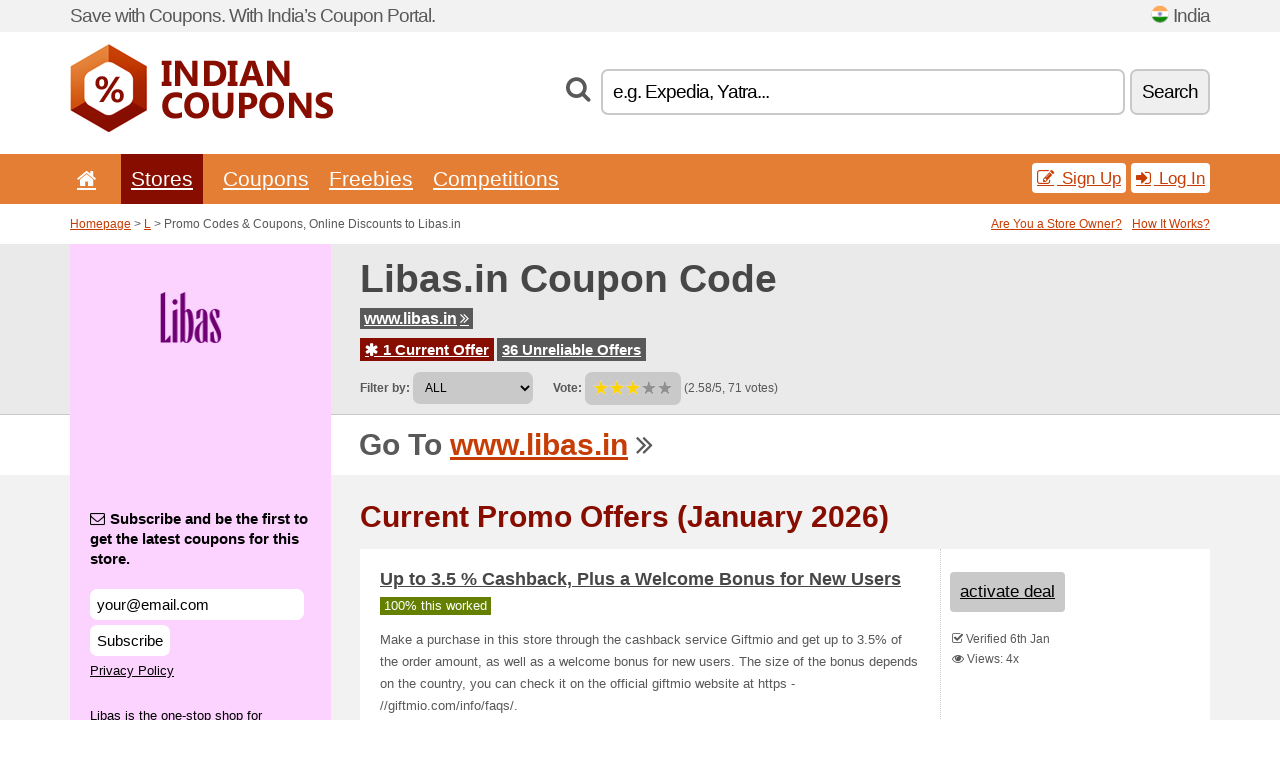

--- FILE ---
content_type: text/html; charset=UTF-8
request_url: https://indiancoupons.info/s/libas-in/
body_size: 7453
content:
<!doctype html>
<html xmlns="http://www.w3.org/1999/xhtml" lang="en" xml:lang="en">
<head>
 <title> Libas promo codes & coupons, online discounts - January 2026 - Indiancoupons.info</title>
 <meta http-equiv="content-type" content="text/html;charset=utf-8" />
 <meta http-equiv="content-language" content="en" />
 <meta name="language" content="en" />
 <meta name="description" content="Promo Codes & Coupons, Online Discounts to Libas.in. 1 Current Offer. Current Promo Offers: Up to 3.5 % cashback, plus a welcome bonus for new users..." />
 <meta name="robots" content="index,follow" />
 <meta name="author" content="Netiq.biz" />
 <meta property="og:type" content="article" />
 <meta property="og:title" content=" Libas promo codes & coupons, online discounts - January 2026 - Indiancoupons.info" />
 <meta property="og:description" content="Promo Codes & Coupons, Online Discounts to Libas.in. 1 Current Offer. Current Promo Offers: Up to 3.5 % cashback, plus a welcome bonus for new users..." />
 <meta property="og:site_name" content="IndianCoupons.info" />
 <meta property="og:url" content="https://indiancoupons.info/s/libas-in/" />
 <meta property="og:image" content="https://stat.netiq.biz/img/coupons/libas-in.png" />
 <meta name="twitter:card" content="summary" />
 <meta http-equiv="X-UA-Compatible" content="IE=edge" />
 <meta name="seznam-ranking-position" content="query-exact: 1.0; query-broad: 1.3; (Google compatible)" />
 <link rel="shortcut icon" href="/favicon.ico" type="image/x-icon" /> 
 <link rel="apple-touch-icon" href="/favicon.ico">
 <link rel="search" href="https://indiancoupons.info/search.xml" type="application/opensearchdescription+xml" title="IndianCoupons.info" />
 <link rel="alternate" type="application/rss+xml" title="RSS 2.0" href="https://indiancoupons.info/rss.php" />
 <meta http-equiv="x-dns-prefetch-control" content="on" />
 <link rel="dns-prefetch" href="https://serv.netiq.biz/" /><link rel="dns-prefetch" href="https://stat.netiq.biz/" /><link rel="dns-prefetch" href="https://www.googletagmanager.com" />
 <meta name="viewport" content="width=device-width, initial-scale=1" />
 <link rel="stylesheet" href="https://serv.netiq.biz/engine/coupons/css/style.css?cache=426" type="text/css" />
</head>
<body id="engine"><div id="changec"><div class="container"><div class="txt">Save with Coupons. With India’s Coupon Portal.</div><div class="lang"><img src="https://stat.netiq.biz/general/flag4/in.png" alt="India" width="16" height="11" />India</div></div></div><div class="bga"></div>
<div id="all" style="margin:0;padding:0;margin-bottom:-20px;">
 <div id="header">
  <div class="container">
   <div class="lang"></div>
   <div class="logo" style="width:263px;height:88px;"><a href="/" title="Promo Codes & Coupons, Online Discounts"><img src="https://serv.netiq.biz/engine/coupons/identity/indiancoupons_info.png" alt="Promo Codes & Coupons, Online Discounts" width="263" height="88" /></a></div>
<div class="search"><form method="get" class="engine" id="searchform" action="/f/"><i class="icon-search"></i><input onfocus="ClearPlaceHolder(this)" onblur="SetPlaceHolder(this)" type="text" name="s" id="search" value="e.g. Expedia, Yatra..." /><button title="Search" type="submit">Search</button></form></div>  </div>
 </div>
 <div id="topmenu"><div class="container"><div class="row"><ul><li><a href="/" title="Home"><i class="icon-home"></i></a>&nbsp;</li><li class="active" id="imenu3"><a href="#">Stores</a><ul class="menu3"><li><div><div class="h3"><i class="icon-sort-by-alphabet"></i>Stores by Alphabet</div><a href="/a/0-9/"><span>0-9</span></a><a href="/a/a/"><span>A</span></a><a href="/a/b/"><span>B</span></a><a href="/a/c/"><span>C</span></a><a href="/a/d/"><span>D</span></a><a href="/a/e/"><span>E</span></a><a href="/a/f/"><span>F</span></a><a href="/a/g/"><span>G</span></a><a href="/a/h/"><span>H</span></a><a href="/a/i/"><span>I</span></a><a href="/a/j/"><span>J</span></a><a href="/a/k/"><span>K</span></a><a href="/a/l/"><span>L</span></a><a href="/a/m/"><span>M</span></a><a href="/a/n/"><span>N</span></a><a href="/a/o/"><span>O</span></a><a href="/a/p/"><span>P</span></a><a href="/a/q/"><span>Q</span></a><a href="/a/r/"><span>R</span></a><a href="/a/s/"><span>S</span></a><a href="/a/t/"><span>T</span></a><a href="/a/u/"><span>U</span></a><a href="/a/v/"><span>V</span></a><a href="/a/w/"><span>W</span></a><a href="/a/x/"><span>X</span></a><a href="/a/y/"><span>Y</span></a><a href="/a/z/"><span>Z</span></a></div></li></ul></li><li id="imenu2"><a href="#">Coupons</a><ul class="menu2"><li><div class="clearfix"><div class="h3"><i class="icon-ticket"></i>Browse by Category</div><a href="/c/a/"><span>All</span></a><a href="/c/appliances-computers/"><span>Appliances & Computers</span></a><a href="/c/books-music-film/"><span>Books, Music & Film</span></a><a href="/c/clothing-apparel/"><span>Clothing & Apparel</span></a><a href="/c/education-office/"><span>Education & Office</span></a><a href="/c/entertainment-betting/"><span>Entertainment & Betting</span></a><a href="/c/finance-business/"><span>Finance & Business</span></a><a href="/c/food-beverages-smoking/"><span>Food, Beverages & Smoking</span></a><a href="/c/gifts-hobby/"><span>Gifts & Hobby</span></a><a href="/c/health-beauty/"><span>Health & Beauty</span></a><a href="/c/home-garden/"><span>Home & Garden</span></a><a href="/c/internet-communications/"><span>Internet & Communications</span></a><a href="/c/jewelry-watches/"><span>Jewelry & Watches</span></a><a href="/c/kids-moms/"><span>Kids & Moms</span></a><a href="/c/sport-animals/"><span>Sport & Animals</span></a><a href="/c/travel-cars/"><span>Travel & Cars</span></a></div><div><div class="h3"><i class="icon-bell"></i>Check More</div><a href="/c/top/">Best Offers</a><a href="/c/today/">Expires Today</a><a href="/c/end/">Expiring Offers</a><a href="/i/add/">+ Submit a Coupon</a></div></li></ul></li><li><a href="/c/free/">Freebies</a></li><li><a href="/c/contest/">Competitions</a></li></ul><div class="loginpanel"><a class="popup-text" href="#register-dialog"><i class="icon-edit"></i> Sign Up</a><a class="popup-text" href="#login-dialog"><i class="icon-signin"></i> Log In</a></div></div></div><div id="sresults"></div></div>
 <div><div id="hnavi"><div class="container"><div class="cmenu"><a href="/" title="Promo Codes & Coupons, Online Discounts">Homepage</a> > <a href="/a/l/">L</a> > Promo Codes & Coupons, Online Discounts to Libas.in</div><div class="navihelp"><a class="popup-text tle" href="#b2breg-dialog">Are You a Store Owner?</a><a class="popup-text" href="#help-dialog">How It Works?</a></div></div></div><div id="sinb" class="clearfix"><div class="container"><div class="sle" style="background:#fcd2ff;"><img src="https://stat.netiq.biz/img/coupons/libas-in.png" alt="Libas.in" width="270" height="146" /></div><div class="sri"><h1>Libas.in Coupon Code</h1><div class="clearfix"><div class="hspan"><a href="/?site=449925-libas-in" title="libas-in" class="gray" target="_blank" rel="sponsored">www.libas.in<i class="icon-double-angle-right"></i></a></div></div><div class="clearfix"><div class="spanel"><span class="stat tred"><a href="/s/libas-in/#active"><i class="icon-asterisk"></i> 1 Current Offer</a></span> <span class="stat tgrey"><a href="/s/libas-in/#history">36 Unreliable Offers</a></span></div></div><div class="view"><label for="sortby">Filter by:</label> <select id="sortby" class="sortby" onchange="visibility(this.value);return false;"><option value="1" selected="selected">ALL</option><option value="3">Deals</option></select><strong style="margin-left:20px;">Vote:</strong> <div class="voters"><a href="/s/libas-in/?store_vote=1"><img src="https://serv.netiq.biz/engine/coupons/img/stars_on.png" width="16" height="15" alt="1/5" style="width:auto;height:auto;" /></a><a href="/s/libas-in/?store_vote=2"><img src="https://serv.netiq.biz/engine/coupons/img/stars_on.png" width="16" height="15" alt="2/5" style="width:auto;height:auto;" /></a><a href="/s/libas-in/?store_vote=3"><img src="https://serv.netiq.biz/engine/coupons/img/stars_on.png" width="16" height="15" alt="3/5" style="width:auto;height:auto;" /></a><a href="/s/libas-in/?store_vote=4"><img src="https://serv.netiq.biz/engine/coupons/img/stars_off.png" width="16" height="15" alt="4/5" style="width:auto;height:auto;" /></a><a href="/s/libas-in/?store_vote=5"><img src="https://serv.netiq.biz/engine/coupons/img/stars_off.png" width="16" height="15" alt="5/5" style="width:auto;height:auto;" /></a></div> (2.58/5, 71 votes)<script type="application/ld+json">{"@context":"http://schema.org/","@type":"Store","@id":"https://indiancoupons.info/s/libas-in/","name":"Libas.in","url":"https://www.libas.in/","image":"https://stat.netiq.biz/img/coupons/libas-in.png","description":"Libas is the one-stop shop for affordable yet fashionable ladies fashion. Browse through the website and choose your favourite products before they are sold ...","aggregateRating":{"@type":"AggregateRating","ratingValue":"2.58","bestRating":"5","worstRating":"1","ratingCount":"71"}}</script></div></div></div></div><div id="bann"><div class="container"><div class="sle" style="background:#fcd2ff;"></div><div class="sri">Go To <a href="/?site=449925-libas-in" title="Libas.in" target="_blank" rel="sponsored">www.libas.in</a> <i class="icon-double-angle-right"></i></div></div></div></div>
 <div id="stores" class="container">
  <div id="main" class="row">
<div id="store" style="background-color:#fcd2ff"><div id="sidebar" class="span3" style="background:#fcd2ff"><div class="submeta"><div class="emailnews" style="color:#000000"><label for="getemail" class="tit"><i class="icon-envelope-alt"></i>Subscribe and be the first to get the latest coupons for this store.</label><form action="./" name="newsletter" id="sigshop" class="lbig" method="post"><input type="text" id="getemail" name="getemail" value="your@email.com" style="width:200px;" aria-label="Subscribe and be the first to get the latest coupons for this store." href="#newsletter-dialog" class="popup-text tle" /><button type="submit" style="margin-top:5px;" href="#newsletter-dialog" class="click popup-text tle "aria-label="Subscribe">Subscribe</button><input type="hidden" name="getstore" value="449925" /></form><div class="privacy"><a href="/i/privacy/" target="_blank" class="priv">Privacy Policy</a></div></div><style>.plus,.plus a,#sidebar .plus strong,#sidebar .emailnews a,#sidebar .description a,#sidebar .share a{color:#000000;}</style><div class="description" style="color:#000000">Libas is the one-stop shop for affordable yet fashionable ladies' fashion. Browse through the website and choose your favourite products before they are sold ...</div><div class="share"><p style="color:#000000">In Other Countries:</p><div class="eright lhe"><div class="flag"></div></div></div><div class="share"><p style="color:#000000">Share:</p><div class="eright lhe"><a href="https://www.facebook.com/sharer/sharer.php?u=https%3A%2F%2Findiancoupons.info%2Fs%2Flibas-in%2F&t=+Libas+promo+codes+%26+coupons%2C+online+discounts+-+January+2026" onclick="javascript:window.open(this.href,'','menubar=no,toolbar=no,resizable=yes,scrollbars=yes,height=300,width=600');return false;" target="_blank" style="color:#000000">Facebook</a> <i class="icon-facebook" style="color:#000000"></i><br /><a href="https://twitter.com/share?url=https%3A%2F%2Findiancoupons.info%2Fs%2Flibas-in%2F&text=+Libas+promo+codes+%26+coupons%2C+online+discounts+-+January+2026" onclick="javascript:window.open(this.href,'','menubar=no,toolbar=no,resizable=yes,scrollbars=yes,height=300,width=600');return false;" target="_blank" style="color:#000000">Twitter</a> <i class="icon-twitter" style="color:#000000"></i><br /><a href="https://www.linkedin.com/shareArticle?url=https%3A%2F%2Findiancoupons.info%2Fs%2Flibas-in%2F" onclick="javascript:window.open(this.href,'','menubar=no,toolbar=no,resizable=yes,scrollbars=yes,height=300,width=600');return false;" target="_blank" style="color:#000000">LinkedIn</a> <i class="icon-linkedin" style="color:#000000"></i><br /><a href="https://pinterest.com/pin/create/button/?url=https%3A%2F%2Findiancoupons.info%2Fs%2Flibas-in%2F" onclick="javascript:window.open(this.href,'','menubar=no,toolbar=no,resizable=yes,scrollbars=yes,height=300,width=600');return false;" target="_blank" style="color:#000000">Pinterest</a> <i class="icon-pinterest" style="color:#000000"></i><br /><a href="https://api.whatsapp.com/send?text=https%3A%2F%2Findiancoupons.info%2Fs%2Flibas-in%2F" onclick="javascript:window.open(this.href,'','menubar=no,toolbar=no,resizable=yes,scrollbars=yes,height=300,width=600');return false;" target="_blank" style="color:#000000">WhatsApp</a> <i class="icon-phone" style="color:#000000"></i><br /></div></div></div></div><div id="content" class="span9"><div class="row row-wrap"><div class="clearfix"><a name="active"></a><h3 class="more">Current Promo Offers (January 2026)</h3><a name="id29390293"></a><div class="promotion"><article id="29390293" data-eshop-url="https://indiancoupons.info/?go=29390293-libas-in" onclick="copyToClipboard('#cc29390293');openthis('449925','29390293');" data-coupon-url="https://indiancoupons.info/s/libas-in/" class="clink daily clearfix"><div class="offer offerp"><h2>Up to 3.5 % Cashback, Plus a Welcome Bonus for New Users</h2><div class="info"><span class="min" style="background:#658000;color:#fff;">100% this worked</span></div><p>Make a purchase in this store through the cashback service Giftmio and get up to 3.5% of the order amount,  as well as a welcome bonus for new users. The size of the bonus depends on the country,  you can check it on the official giftmio website at https - //giftmio.com/info/faqs/.</p></div><div class="ofright"><div class="link link-other"><span>activate deal</span></div><div class="more"><span></span><i class="icon-check"></i> Verified 6th Jan<br /><i class="icon-eye-open"></i> Views: 4x<br /></div></div></article></div><script type="application/ld+json">{
    "@context":"http://schema.org",
    "@type":"SaleEvent",     
    "name":"Up to 3.5 % cashback, plus a welcome bonus for new users",
    "description":"Make a purchase in this store through the cashback service Giftmio and get up to 3.5% of the order amount,  as well as a welcome bonus for new users. The size of the bonus depends on the country,  you can check it on the official giftmio website at https - //giftmio.com/info/faqs/.",
    "url":"https://indiancoupons.info/s/libas-in/",
    "startDate":"2024-01-06 23:05:01+01:00",
    "endDate":"2026-04-19 23:59:59+01:00",
    "eventStatus":"https://schema.org/EventScheduled",
    "eventAttendanceMode":"https://schema.org/OnlineEventAttendanceMode",
    "image":"https://stat.netiq.biz/img/coupons/libas-in.png",
    "performer":"Libas.in",
    "organizer":{"@type":"Organization","name":"Libas.in","url":"https://indiancoupons.info/s/libas-in/"},
    "location":{"@type":"Place","name":"Libas.in","address":"Libas.in"}
    }</script></div><div class="clearfix"><a name="history"></a><a href="javascript:unhide('archive');" class="lmore">Unreliable Offers... (36x)</a></div><div id="archive" class="hidden"><div class="archive" style="margin-top:-20px;"><div class="scroll2"><div class="line">Buy 4 for Rs.1999 Libas Offer (to 21st Oct)</div><div class="line">Buy Kurti with Jackets at 74 % off! (to 8th Jul)</div><div class="line">60 % Off Bestsellers Libas Promotion (to 1st Jan)</div><div class="line">Buy Printed Kurti at 441! (to 26th Dec)</div><div class="line">Buy Asymmetric Kurtas at 480 (to 26th Dec)</div><div class="line">Buy Short Kurti at 441 (to 17th Sep)</div><div class="line">Buy office Wear Kurta at 399! (to 30th Jun)</div><div class="line">Buy Partywear Kurta at 60 %off (to 30th Jun)</div><div class="line">Buy Cotton Suit at 70 % off (to 30th Jun)</div><div class="line">Buy Silk Suit at 70 % off (to 30th Jun)</div><div class="line">Buy Anarkali Kurtis at Rs 441! (to 30th Jun)</div><div class="line">Buy office wear dresses at 575! (to 30th Jun)</div><div class="line">Buy Party Wear Dresses for Women at 70 % off (to 30th Jun)</div><div class="line">Buy Banarasi Brocade Sarees at 65 % off (to 30th Jun)</div><div class="line">Buy Party Wear Saree 65 % off! (to 30th Jun)</div><div class="line">Buy Daily Wear Saree 65 % off! (to 30th Jun)</div><div class="line">Buy Salvar Suit at 65 % off (to 30th Jun)</div><div class="line">Buy Churidas Suit at 70 % off (to 30th Jun)</div><div class="line">Buy Sharara Pants at 80 % off! (to 30th Jun)</div><div class="line">Buy Angrakha Suits at 60 % off! (to 30th Jun)</div><div class="line">Buy woolen Kurti at 577! (to 30th Jun)</div><div class="line">Buy Daily Wear Kurta at 399! (to 30th Jun)</div><div class="line">Buy Anarkali Kurtis at Rs 441 (to 30th Dec)</div><div class="line">End Of Season Sale- 50 to 70 % Off (to 26th Sep)</div><div class="line">Fresh in stock, buy 2 get 20 % off (to 30th Apr)</div><div class="line">Eid Sale - Min. 60 % off  (to 16th Apr)</div><div class="line">Get extra 10 % Off on Festive Wear <span class="cp">Coupon</span> (to 31st Dec)</div><div class="line">Extra 15 % off on purchases of Rs.3999 or more <span class="cp">Coupon</span> (to 31st Dec)</div><div class="line">Extra 10 % Off on purchases of 1999 <span class="cp">Coupon</span> (to 31st Dec)</div><div class="line">Up to 60 % Off on popular kurta sets starting at just Rs - 719 (to 20th Dec)</div><div class="line">Up to 50 % Off on popular new arrivals starting at just Rs -3249/ (to 20th Dec)</div><div class="line">Anniversary Sale - Flat 50 % on new arrivals (to 16th Dec)</div><div class="line">Up to 60 % Off on Libas plus size kurta sets starting at just Rs - 719 (to 7th Dec)</div><div class="line">50 % ff on Purple Embroidered Georgette Lehenga Choli (to 30th Nov)</div><div class="line">45 % Off on cotten kurties (to 30th Nov)</div><div class="line">10 % Off on new arrivals (to 30th Nov)</div></div></div></div></div><div class="row row-wrap"><div class="archive atext"><a name="text"></a></div><div><br /><br /></div></div></div><div class="clear"></div></div><script type="application/ld+json">{
"@context":"http://schema.org",
"@type":"BreadcrumbList",
"itemListElement":[{"@type":"ListItem","position":1,"item":{"@id":"https://indiancoupons.info/","name":"Home"}},{"@type":"ListItem","position":3,"item":{"@id":"https://indiancoupons.info/s/libas-in/","name":"Libas.in Discount Coupons"}}]}</script>
<script type="application/ld+json">{
"@context": "https://schema.org",
"@type": "FAQPage",
"mainEntity": [{"@type": "Question","name": "Current Promo Offers","acceptedAnswer": {"@type": "Answer","text": "<ul><li>Up to 3.5 % Cashback, Plus a Welcome Bonus for New Users</li></ul>"}}]
}</script>   </div>
  </div>
 </div>
 <div id="social">
<div class="container"><div class="mleft"><h4>Get the best Coupon Codes & Deals to your e-mail...</h4><div class="layer email emailnews"><i class="icon-envelope-alt"></i>Newsletter<br /><form action="/" name="newemail" id="nesig" class="lbig" method="post"><input type="text" name="new_email" aria-label="E-mail" value="your@email.com" onfocus="ClearPlaceHolder(this)" onblur="SetPlaceHolder(this)" href="#newsletter-dialog" class="popup-text tle" /><button href="#newsletter-dialog" class="click popup-text tle">Subscribe</button> <span><a href="/i/privacy/" target="_blank">Privacy Policy</a></span></form></div><div style="display:block;"><div class="layer facebook"><i class="icon-facebook"></i><a href="https://www.facebook.com/topcouponcodes" target="_blank">Facebook</a></div><div class="layer twitter"><i class="icon-twitter"></i><a href="https://twitter.com/validcouponsnet/" target="_blank">Twitter</a></div></div></div></div></div><div id="footer" class="clearfix"><div class="container"><div class="mleft"><div class="layer layerr"><h4>IndianCoupons.info</h4><p>Copyright &copy; 2012-2026 <a href="http://netiq.biz/" target="_blank">NetIQ</a>.<br />All rights reserved. We may earn a commission when you use one of our coupons/links to make a purchase.<br /><a href="/i/countries/" class="butspec">Change Country<i class="icon-mail-forward"></i></a></p></div><div class="layer layerr"><h4>Information</h4><ul><li><a href="/i/contact/">Contact</a></li><li><a href="/i/bonus/">Bonus Program</a></li><li><a href="/i/medium/">Media Relations</a></li><li><a href="/i/privacy/">Privacy Policy</a></li></ul></div><div class="layer"><h4>Advertising</h4><ul><li><a href="/i/add/?store=libas-in">Submit a Coupon</a></li><li><a href="/i/paid/">Paid Advertising</a></li></ul></div></div></div></div> <div id="login-dialog" class="mfp-with-anim mfp-hide mfp-dialog clearfix">
  <i class="icon-signin dialog-icon"></i>
  <div class="h3">Log In</div>
  <h5>Welcome back, you can log in below...</h5>
  <div class="row-fluid">
   <form action="./" name="login" method="post" class="dialog-form">
    <p><label for="login">E-mail:</label><input class="fmi" type="text" value="your@email.com" onfocus="ClearPlaceHolder(this)" onblur="SetPlaceHolder(this)" maxlength="50" name="login" id="login" /></p>
    <p><label for="password">Password:</label><input class="fmi" type="password" maxlength="50" name="pass" id="password" /></p>
    <p class="checkbox"><button type="submit" id="logsubmit" class="btn btn-primary click" name="send">Log In</button></p>
   </form>
   <div id="logalert" class="alert"></div>
  </div>
  <ul class="dialog-alt-links">
   <li><a class="popup-text" href="#register-dialog">Sign Up</a></li>
   <li><a class="popup-text" href="#password-recover-dialog">Forgot Password?</a></li>
  </ul>
 </div>
 <div id="register-dialog" class="mfp-with-anim mfp-hide mfp-dialog clearfix">
  <i class="icon-edit dialog-icon"></i>
  <div class="h3">Sign Up</div>
  <h5>Get the benefits of registered members. Benefits include exclusive coupon codes, your own list of favorite stores or bonus program. And much more...</h5>
  <div class="row-fluid">
   <form action="./" name="register" id="tthi2" method="post" class="dialog-form">
    <p><label for="remail">E-mail:</label><input class="fmi" type="text" value="your@email.com" onfocus="ClearPlaceHolder(this)" onblur="SetPlaceHolder(this)" maxlength="50" name="remail" id="remail" /></p>
    <p><label for="rpass">Password:</label><input class="fmi" type="password" maxlength="50" name="rpass" id="rpass" /></p>
    <p><label for="rpass2">Confirm Password:</label><input class="fmi" type="password" value="" maxlength="50" name="rpass2" id="rpass2" /></p>   
    <p><label for="rcaptcha4">CAPTCHA:</label><input class="fmi" type="text" value="" name="acap" id="rcaptcha4" /></p><p class="checkbox"><img src="https://serv.netiq.biz/engine/coupons/scripts/captchax.php" alt="CAPTCHA" width="180" height="40" /><a onclick="document.getElementById('tthi2').submit();" style="font-size:1.2em;bottom:25px;left:190px;position:relative;cursor:pointer;">&#10227;</a><input type="hidden" name="antispam" class="antispam" value="lal" /><input type="hidden" name="antispam2" class="antispam2" value="pop" /><input type="hidden" name="urlt" value="https://" /></p>
    <p class="checkbox"><input type="hidden" name="url" value="http" /><input type="hidden" name="url2" value="http2" /><button type="submit" id="regsubmit" class="btn btn-primary click" name="send">Create an Account</button></p>
    <div id="regalert3" class="alert none"><strong class="warning"><i class="icon-warning-sign"></i>Error:</strong>Email not entered correctly.</div>
    <div id="regalert2" class="alert none"><strong class="warning"><i class="icon-warning-sign"></i>Error:</strong>The password must be at least 5 characters.</div>
    <div id="regalert" class="alert none"><strong class="warning"><i class="icon-warning-sign"></i>Error:</strong>The passwords do not match.</div>
    <p><input type="checkbox" name="checkbox" class="checkboxe" value="1" /> I agree to <a href="/i/privacy/" target="_blank">Privacy Policy</a>.</p>
   </form>
   <div id="logalert" class="alert"></div>
  </div>
  <ul class="dialog-alt-links">
   <li><a class="popup-text" href="#login-dialog">Log In</a></li>
  </ul>
 </div>
 <div id="password-recover-dialog" class="mfp-with-anim mfp-hide mfp-dialog clearfix">
  <i class="icon-retweet dialog-icon"></i>
  <div class="h3">Forgot Password?</div>
  <h5>Did you forget your password? Nothing happens! We will send you a new one...</h5>
  <div class="row-fluid">
   <form action="./" name="forgot" id="tthi2" method="post" class="dialog-form">
    <p><label for="femail">E-mail:</label><input class="fmi" type="text" value="your@email.com" onfocus="ClearPlaceHolder(this)" onblur="SetPlaceHolder(this)" maxlength="50" name="femail" id="femail" /></p>
    <p><label for="rcaptcha5">CAPTCHA:</label><input class="fmi" type="text" value="" name="acap" id="rcaptcha5" /></p><p class="checkbox"><img src="https://serv.netiq.biz/engine/coupons/scripts/captchax.php" alt="CAPTCHA" width="180" height="40" /><a onclick="document.getElementById('tthi2').submit();" style="font-size:1.2em;bottom:25px;left:190px;position:relative;cursor:pointer;">&#10227;</a><input type="hidden" name="antispam" class="antispam" value="lal" /><input type="hidden" name="antispam2" class="antispam2" value="pop" /><input type="hidden" name="urlt" value="https://" /></p>
    <p class="checkbox"><input type="hidden" name="url" value="http" /><input type="hidden" name="url2" value="http2" /><button type="submit" id="forgotsubmit" class="btn btn-primary click" name="send">Reset Password</button></p>
    <div id="forgotalert" class="alert"></div>
   </form>
  </div>
  <ul class="dialog-alt-links">
   <li><a class="popup-text" href="#login-dialog">Log In</a></li>
  </ul>
 </div>    
 <div id="newsletter-dialog" class="mfp-with-anim mfp-hide mfp-dialog clearfix">
  <i class="icon-retweet dialog-icon"></i>
  <div class="h3">Newsletter</div>
  <h5>News of your favorite shops (set after login - menu Favs).</h5>
  <div class="row-fluid">
   <form action="./" name="newsemail" id="tthi2" method="post" class="dialog-form">
    <p><label for="nemail">E-mail:</label><input class="fmi" type="text" value="your@email.com" onfocus="ClearPlaceHolder(this)" onblur="SetPlaceHolder(this)" maxlength="50"" name="nemail" id="nemail" /></p>
<p><label for="newsstore">Favourite stores:</label><input class="fmi readonly" type="text" value="Libas.in" id="newsstore" readonly="readonly" /><input type="hidden" name="store" value="449925" /></p>    <p><label for="rcaptcha6">CAPTCHA:</label><input class="fmi" type="text" value="" name="acap" id="rcaptcha6" /></p><p class="checkbox"><img src="https://serv.netiq.biz/engine/coupons/scripts/captchax.php" alt="CAPTCHA" width="180" height="40" /><a onclick="document.getElementById('tthi2').submit();" style="font-size:1.2em;bottom:25px;left:190px;position:relative;cursor:pointer;">&#10227;</a><input type="hidden" name="antispam" class="antispam" value="lal" /><input type="hidden" name="antispam2" class="antispam2" value="pop" /><input type="hidden" name="urlt" value="https://" /></p>
    <p class="checkbox"><button type="submit" id="newssubmit" class="btn btn-primary click" name="send">Log In</button></p>
    <div id="newsalert" class="alert"></div>
   </form>
  </div>
  <ul class="dialog-alt-links">
   <li><a class="popup-text" href="#login-dialog">Log In</a></li>
  </ul>
 </div>  
 <div id="help-dialog" class="mfp-with-anim mfp-hide mfp-dialog clearfix">
  <i class="icon-question dialog-icon"></i>
  <div class="h3">How to Use a Coupon?</div>
  <div class="row-fluid txt">
   <h4><span>1. Finding coupon</span></h4>
   <p>Once you find a coupon to your favorite store or merchant, you can click to view and copy the code.</p>
   <h4><span>2. Applying coupon</span></h4>
   <p>Enter the code on the merchant’s website and you get the discount.</p>
   <h4><span>3. Saving money</span></h4>
   <p>It’s that simple. The discount is deducted from the price and you save money.</p>
  </div>
 </div>
<div id="b2breg-dialog" class="mfp-with-anim mfp-hide mfp-dialog clearfix"><i class="icon-edit dialog-icon"></i><div class="h3">Store Owner Sign Up</div><h5>Sign up as manager of the store. You will then have the possibility of modifying and adding new offers directly for your store.<br /><br />Email must be under the domain of store. Within 24 hours you will receive the access data.</h5><div class="row-fluid"><form action="./" name="b2breg" id="tthi2" method="post" class="dialog-form"><p><label for="bemail">E-mail:</label><input class="fmi" type="text" value="your@email.com" onfocus="ClearPlaceHolder(this)" onblur="SetPlaceHolder(this)" maxlength="50" name="bemail" id="bemail" /></p><p><label for="bshop1">Store:</label><select id="bshop1" name="bshop" class="fmi" readonly="readonly"><option value="449925">Libas.in</option></select></p><p><label for="rcaptcha7">CAPTCHA:</label><input class="fmi" type="text" value="" name="acap" id="rcaptcha7" /></p><p class="checkbox"><img src="https://serv.netiq.biz/engine/coupons/scripts/captchax.php" alt="CAPTCHA" width="180" height="40" /><a onclick="document.getElementById('tthi2').submit();" style="font-size:1.2em;bottom:25px;left:190px;position:relative;cursor:pointer;">&#10227;</a><input type="hidden" name="antispam" class="antispam" value="lal" /><input type="hidden" name="antispam2" class="antispam2" value="pop" /><input type="hidden" name="urlt" value="https://" /></p><p class="checkbox"><button type="submit" id="b2breg" class="btn btn-primary click" name="send">Create an Account</button></p></form><div id="b2balert" class="alert"></div></div><ul class="dialog-alt-links"><li><a class="popup-text" href="#login-dialog">Log In</a></li></ul></div><div id="tag-dialog" class="mfp-with-anim mfp-hide mfp-dialog clearfix"><i class="icon-edit dialog-icon"></i><div class="h3">Tags - Libas.in</div><h5>Search using tags helps visitors find the right deal. Here you can edit the tags for this store. New labels will start running within 24 hours.</h5><div class="row-fluid"><form action="./" name="tagreg" method="post" class="dialog-form"><p><label for="blist">Tags:</label><input class="fmi readonly" type="text" value="" maxlength="50" name="blist" id="blist" readonly="readonly" /></p><p><label for="bshop2">Store:</label><select id="bshop2" name="bshop" class="fmi" readonly="readonly"><option value="449925">Libas.in</option></select></p><p><label for="btag">Add a new:</label><input class="fmi" type="text" value="" maxlength="50" name="btag" id="btag" /></p><p class="checkbox"><button type="submit" id="tagreg" class="btn btn-primary click" name="send">Add</button></p></form><div id="tagalert" class="alert"></div></div></div><div class="none">
<script async src="https://www.googletagmanager.com/gtag/js?id=G-NV8CV0C80R"></script>
<script>
window.dataLayer = window.dataLayer || [];
function gtag(){dataLayer.push(arguments);}
gtag('js',new Date());
gtag('config','G-NV8CV0C80R');
gtag('config','G-NV8CV0C80R',{cookie_flags:'max-age=7200;secure;samesite=none'});
</script>
<script type="application/ld+json">{
"@context":"http://schema.org",
"@type":"WebSite",
"@id":"#website",
"url":"https://indiancoupons.info",
"name":"Indiancoupons.info",
"description":"IndianCoupons.info offering big selection coupon codes, discounts coupons and deals. Find great deals.",
"potentialAction":{"@type":"SearchAction","target":"https://indiancoupons.info/s/{search_term_string}","query-input":"required name=search_term_string"}
}</script>
<script type="text/javascript" src="https://serv.netiq.biz/engine/coupons/js/script.js?cache=167"></script>
</div>
<link rel="stylesheet" href="/font.css?cache=2" />
</body>
</html>
